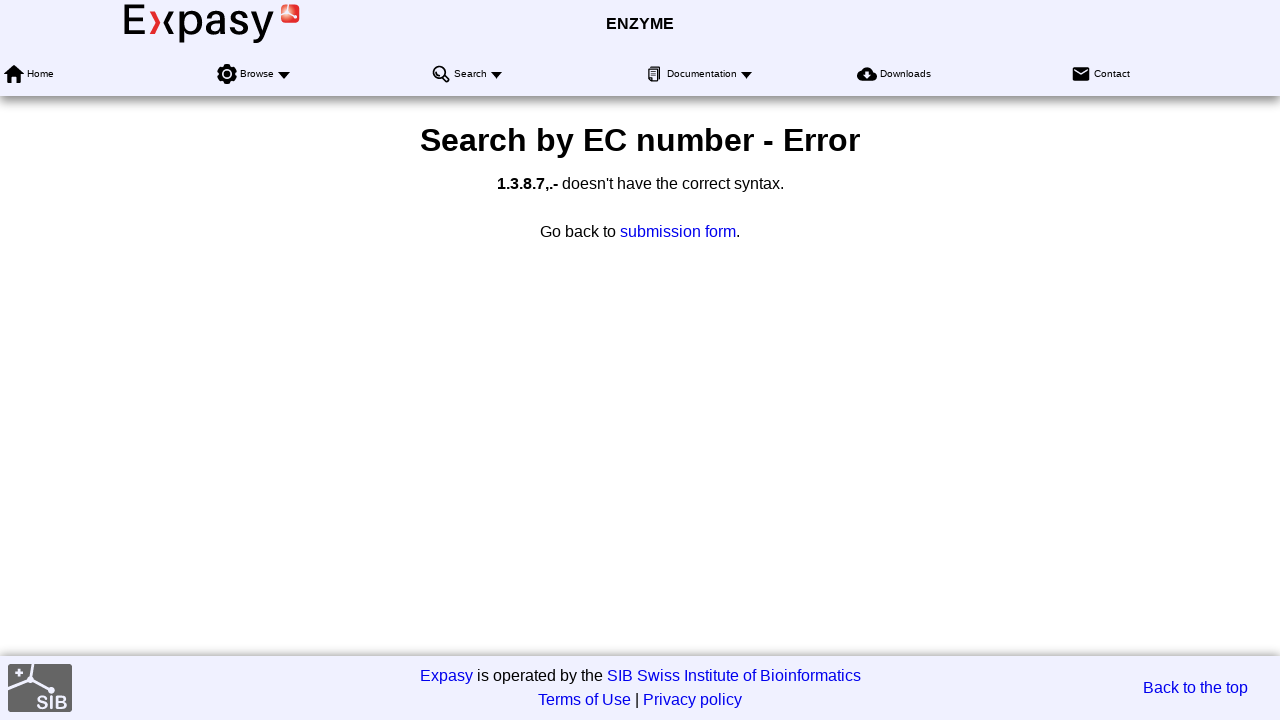

--- FILE ---
content_type: text/html; charset=UTF-8
request_url: https://enzyme.expasy.org/EC/1.3.8.7,.-
body_size: 6103
content:
<!DOCTYPE html>
<html xmlns="http://www.w3.org/1999/xhtml" lang="en-US" prefix="bioschema: https://bioschemas.org/">
<head>
    <meta http-equiv="Content-Type" content="text/html;charset=iso-8859-1">
    <!-- automatically added by Apache -->
    <meta name="viewport" content="width=device-width, initial-scale=1.0">
    <!-- automatically added by Apache -->
    <script type="application/ld+json">
        {
            "@context": [ "https://schema.org/" ],
            "@type": "Organization",
            "url": "https://enzyme.expasy.org",
            "name": "ENZYME",
            "logo": "https://enzyme.expasy.org/images/expasy_logos/Expasy_logo_base_addon.svg",
            "memberof": {
                "@type": "NGO",
                "name": "SIB Swiss Institute of Bioinformatics",
                "url": "https://sib.swiss/"
            },
            "parentOrganization": {
                "@type": "Organization",
                "name": "Expasy",
                "url": "https://www.expasy.org/"
            }
        }
    </script>
    <!-- automatically added by Apache -->
    <link rel="stylesheet" href="/css/normalize.css?v=1.1" type="text/css" media="screen" charset="utf-8">
    <link rel="stylesheet" href="/css/expasy_geneva.css?v=1.1" type="text/css" charset="utf-8">
    <!-- automatically added by Apache -->
    <script type="text/javascript" src="/js/jquery.min.js"></script>
    <script type="text/javascript" src="/js/main.js"></script>
    <!-- automatically added by Apache -->
    <script type="text/javascript" src="/js/enzyme/matomo-enzyme-tracking.js"></script>
    <script type="text/javascript" defer="defer" src="https://matomo.sib.swiss/matomo.js"></script>
    <!-- automatically added by Apache -->

	<title>ENZYME - Error</title>
</head>
<body class="enzyme"  typeof="schema:WebPage"> 
<!-- start of header -->
<header class="header-grid">
    <div class="header-elmt">
        <img alt="Expasy logo" src="/images/expasy_logos/Expasy_logo_base_addon.svg">
    </div>
    <h4 class="header-elmt"><a href="https://enzyme.expasy.org">ENZYME</a></h4>
    <nav class="header-elmt with-title" itemscope itemtype="http://www.schema.org/SiteNavigationElement">
        <ul class="menu-6-items">
            <li>
                <img src="/images/icons/home.svg" alt="home"> 
                <a itemprop="url" href="/index.html"><span itemprop="name">Home</span></a>
            </li>
            <li class="with-submenu">
                <img src="/images/icons/tool.svg" alt="tool"> 
                <a itemprop="url" href="/cgi-bin/enzyme/enzyme-search-cl?1"><span itemprop="name">Browse</span></a>
                <ul>
                    <li><a itemprop="url" href="/cgi-bin/enzyme/enzyme-search-cl?1"><span itemprop="name">by classes</span></a></li>
                    <li><a itemprop="url" href="/cgi-bin/enzyme/enzyme-search-cl?2"><span itemprop="name">by subclasses</span></a></li>
                    <li><a itemprop="url" href="/cgi-bin/enzyme/enzyme-search-cl?3"><span itemprop="name">by subsubclasses</span></a></li>
                </ul>
            </li>
            <li class="with-submenu">
                <img src="/images/icons/browse.svg" alt="browse"> 
                <a itemprop="url" href="/enzyme-search-ec.html"><span itemprop="name">Search</span></a>
                <ul>
                    <li><a itemprop="url" href="/enzyme-search-ec.html"><span itemprop="name">by EC number</span></a></li>
                    <li><a itemprop="url" href="/enzyme-byname.html"><span itemprop="name">by name</span></a></li>
                    <li><a itemprop="url" href="/enzyme-bycompound.html"><span itemprop="name">by chemical compound</span></a></li>
                    <li><a itemprop="url" href="/enzyme-bycomment.html"><span itemprop="name">by comment</span></a></li>
                </ul>
            </li>
            <li class="with-submenu">
                <img src="/images/icons/documents.svg" alt="documents"> 
                <a itemprop="url" href="https://ftp.expasy.org/databases/enzyme/"><span itemprop="name">Documentation</span></a>
                <ul>
                    <li><a itemprop="url" href="https://ftp.expasy.org/databases/enzyme/enzuser.txt"><span itemprop="name">User Manual</span></a></li>
                    <li><a itemprop="url" href="https://ftp.expasy.org/databases/enzyme/enzyme.get"><span itemprop="name">Access to ENZYME</span></a></li>
                </ul>
            </li>
            <li>
                <img src="/images/icons/download.svg" alt="download"> 
                <a itemprop="url" href="https://ftp.expasy.org/databases/enzyme/"><span itemprop="name">Downloads</span></a>
            </li>
            <li>
                <img src="/images/icons/contact.svg" alt="contact"> 
                <a itemprop="url" href="/contact"><span itemprop="name">Contact</span></a>
            </li>
        </ul>
    </nav>
</header>
<!-- end of header, start of main -->
<main class="main-grid">


    <!-- automatically added by Apache -->
<h1 class="main-elmt">Search by EC number - Error</h1>
<div class="main-elmt">
<center>
<b>1.3.8.7,.-</b> doesn't have the correct syntax.
<br>
<br>
Go back to <a href="/">submission form</a>.
</center>
</div>
    </main>
    <!-- end of main, start of footer -->
    <footer class="footer-grid">
	    <div class="footer-elmt">
            <img alt="SIB logo" src="/images/sib_images/sib-mark.svg">
		</div>
		<div class="footer-elmt" property="schema:creator" typeof="schema:NGO">
           <a href="https://www.expasy.org" target="_blank">Expasy</a> 
		   is operated by the <a property="schema:url" href="https://sib.swiss" target="_blank">SIB Swiss Institute of Bioinformatics</a>
		   <br>
		   <a href="https://www.expasy.org/terms-of-use" target="_blank">Terms of Use</a>
           |
           <a href="https://www.sib.swiss/privacy-policy" target="_blank">Privacy policy</a>
	    </div>
	    <div class="footer-elmt">
	        <a href="#top">Back to the top</a>
	    </div>
    </footer>
    <!-- end of footer -->
</body>
</html>